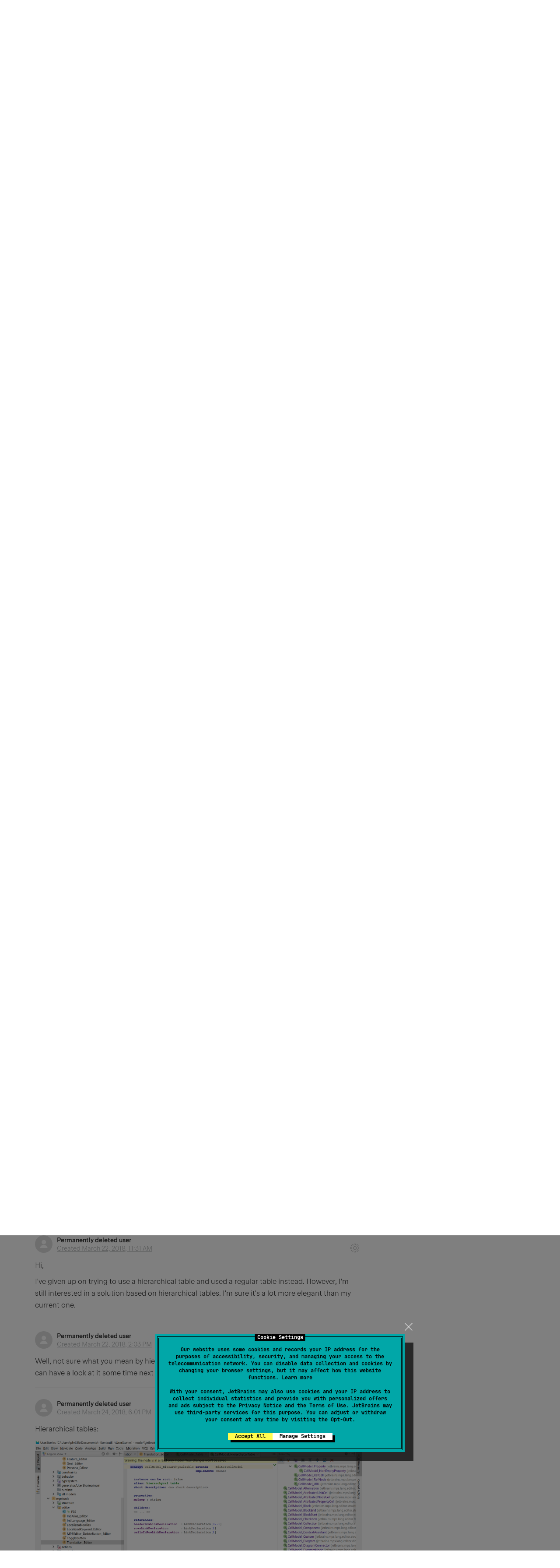

--- FILE ---
content_type: text/html; charset=utf-8
request_url: https://mps-support.jetbrains.com/hc/en-us/community/posts/360000009090-Hierarchical-table-how-do-I-set-up-customized-behavior?page=1
body_size: 7398
content:
<!DOCTYPE html>
<html dir="ltr" lang="en-US">
<head>
  <meta charset="utf-8" />
  <!-- v26892 -->


  <title>Hierarchical table - how do I set up customized behavior? &ndash; MPS Support | JetBrains</title>

  

  <meta name="description" content="Hi everyone, I'm currently trying to use a hierarchical table and I'm struggling to get it to behave the way I want it to. Here's a short..." /><meta property="og:image" content="https://mps-support.jetbrains.com/hc/theming_assets/01K6ZEV3T9VPCXTYYE8PJFT97J" />
<meta property="og:type" content="website" />
<meta property="og:site_name" content="MPS Support | JetBrains" />
<meta property="og:title" content="Hierarchical table - how do I set up customized behavior?" />
<meta property="og:description" content="Hi everyone,
I'm currently trying to use a hierarchical table and I'm struggling to get it to behave the way I want it to.
Here's a short explanation of what I'm trying to create:
Basically, I'm wo..." />
<meta property="og:url" content="http://mps-support.jetbrains.com/hc/en-us/community/posts/360000009090-Hierarchical-table-how-do-I-set-up-customized-behavior" />
<link href="https://mps-support.jetbrains.com/hc/en-us/community/posts/360000009090-Hierarchical-table-how-do-I-set-up-customized-behavior" rel="canonical">

  <link rel="stylesheet" href="//static.zdassets.com/hc/assets/application-f34d73e002337ab267a13449ad9d7955.css" media="all" id="stylesheet" />
  <link rel="stylesheet" type="text/css" href="/hc/theming_assets/787891/388445/style.css?digest=32666132493458">

  <link rel="icon" type="image/x-icon" href="/hc/theming_assets/01K9F50SRAPRKRMW7AEY1AEBZ7">

    

  <meta name="viewport" content="width=device-width, initial-scale=1.0" />







<link href="//resources.jetbrains.com/storage/ui/fonts/fonts.css" rel="stylesheet" type="text/css">
<link href="/hc/theming_assets/01K814TS21VTK00ZPQY9116FGS" rel="stylesheet" type="text/css">

<script src="/hc/theming_assets/01J0QXKVPV0RF54A443EJWRBW4" defer></script>


  
</head>
<body class="community-enabled">
  
  
  

  <!– Google Tag Manager –>
<noscript><iframe src="//www.googletagmanager.com/ns.html?id=GTM-5P98"
height="0" width="0" style="display:none;visibility:hidden"></iframe></noscript>
<script>(function(w,d,s,l,i){w[l]=w[l]||[];w[l].push({'gtm.start':
new Date().getTime(),event:'gtm.js'});var f=d.getElementsByTagName(s)[0],
j=d.createElement(s),dl=l!='dataLayer'?'&l='+l:'';j.async=true;j.src=
'//www.googletagmanager.com/gtm.js?id='+i+dl;f.parentNode.insertBefore(j,f);
})(window,document,'script','dataLayer','GTM-5P98');</script>
<!– End Google Tag Manager –>

<div class="page zendesk">

  <div class="page__header position-relative">
      <div class="header _default _adaptive">
          <div class="g-container _new">
              <div class="header__logo-wrap">
                  <div class="js-open-main-nav-btn hamburger _white _type-close header__hamburger">
                      <div class="hamburger__icon"></div>
                  </div>
                  <div id="js-header-logo" data-current-product="mps">
                    
                      <a class="header__logo-product jetbrains-logo _logo-mps _size-1" title="Home" href="/hc/en-us">Home</a>
                    
                  </div>
                  <div class="header__title">MPS Support | JetBrains</div>
              </div>

              <div class="js-open-main-nav-content header__menu">

                  

                
                    <div class="header__menu-item">
                      
                          
                              <a href="/hc/en-us/community/topics" class='header__menu-item-link'>Community</a>
                          
                      
                    </div>
                

                

                  <div class="header__menu-item header-dropdown">
                      
                          <a class="login" rel="nofollow" data-auth-action="signin" title="Opens a dialog" role="button" href="/hc/en-us/signin?return_to=https%3A%2F%2Fmps-support.jetbrains.com%2Fhc%2Fen-us%2Fcommunity%2Fposts%2F360000009090-Hierarchical-table-how-do-I-set-up-customized-behavior%3Fpage%3D1">
                              Sign in
                          </a>
                      
                  </div>
              </div>
              
              
              <div class="header-buttons-wrapper">
                  <button class="js-header-search-button header-search-button header-buttons-wrapper__button"></button>
              </div>
              
              
          </div>
      </div>
      <div class="js-header-search-container slide-content header-search-container zendesk-header-search-container">
          <div class="g-container">
            <form role="search" class="header-search-container__form" data-search="" data-instant="true" autocomplete="off" action="/hc/en-us/search" accept-charset="UTF-8" method="get"><input type="hidden" name="utf8" value="&#x2713;" autocomplete="off" /><input type="search" name="query" id="query" placeholder="Search" autocomplete="off" aria-label="Search" />
<input type="submit" name="commit" value="Search" /></form>
          </div>
      </div>
  </div>

  <div class="page__content container">


  <main role="main">
    <div id="dc-community-post-delete-confirm" style="display:none">Please consider editing your post and mark it as obsolete instead. Do you want to delete post?</div>
<section class="section-content">
  <div class="g-container">
    <nav aria-label="Current location">
  <ol class="breadcrumbs">
    
      <li>
        
          <a href="/hc/en-us">MPS Support | JetBrains</a>
        
      </li>
    
      <li>
        
          <a href="/hc/en-us/community/topics">Community</a>
        
      </li>
    
      <li>
        
          <a href="/hc/en-us/community/topics/200363779-MPS">MPS</a>
        
      </li>
    
  </ol>
</nav>


    <div class="g-row">
      <div class="g-col-8 _md-12 article-content">
          <article>
            <header class="post-header">
                <div class="post-title">
                  <h1 title="Hierarchical table - how do I set up customized behavior?" class="no-margin-top no-margin-bottom">
                    
                    Hierarchical table - how do I set up customized behavior?
                    <span class="subscribe-wrapper">
                      <div data-helper="subscribe" data-json="{&quot;item&quot;:&quot;post&quot;,&quot;url&quot;:&quot;/hc/en-us/community/posts/360000009090-Hierarchical-table-how-do-I-set-up-customized-behavior/subscription.json&quot;,&quot;follow_label&quot;:&quot;Follow&quot;,&quot;unfollow_label&quot;:&quot;Unfollow&quot;,&quot;follower_count&quot;:2,&quot;can_subscribe&quot;:true,&quot;is_subscribed&quot;:false}"></div>
                    </span>
                  </h1>
                </div>

                <div class="label-group">
                  

                  

                  
                  

                  

                  
                </div>
              <div class="post-info">
                <div class="post-author">
                  <div class="avatar post-avatar">
                    
                    
                        <img src="https://assets.zendesk.com/hc/assets/default_avatar.png" alt="Avatar" class="user-avatar"/>
                    
                  </div>

                  <div class="post-meta">
                    
                      Permanently deleted user
                    
                    <div class="post-updated meta-data">Created <time datetime="2018-01-22T22:04:48Z" title="2018-01-22T22:04:48Z" data-datetime="calendar">January 22, 2018 22:04</time></div>
                  </div>
                </div>
                <div>
                  <div class="actions post-actions">
                    
                  </div>
                </div>
              </div>
            </header>

            <div class="post-body markdown margin-bottom-vertical-unit">
              <p>Hi everyone,</p>
<p>I'm currently trying to use a hierarchical table and I'm struggling to get it to behave the way I want it to.</p>
<p>Here's a short explanation of what I'm trying to create:</p>
<p>Basically, I'm working on an editor component for internationalizeable aliases that would let users change the displayed word (alias/keyword) for concepts in the editor based on the selected language (e. g. a concept for months could have "month" displayed in the editor for English users and "Monat" for German ones). For that, I've created the following structure:</p>
<p>-"Translation": Root concept. Has 0..n "IntlLanguage" and 0..n "IntlAlias" as children.</p>
<p>-"IntlLanguage": Implements INamedConcept and uses the name to store the language's abbreviation ("de", "en", etc.).</p>
<p>-"IntlAlias": Has a reference to the concept it internationalizes and 0..n "IntlKeyword" as children.</p>
<p>-"LocalizedKeyword": Language-string pair. Has a reference to an "IntlLanguage" and the respective string as a property.</p>
<p>I'm trying to use a hierarchical table to make it easy to edit. The basic structure is very convenient - I set the column headers to the "IntlLanguage" collection, the row headers to the "IntlAlias" collection and each cell contains a "LocalizedKeyword". Here's a screenshot:<img src="/hc/user_images/V3CB-NV2Rb7yhgBfYTckRA.png"><br>The issues I'm having now, and can't find a way to rectify, are the following:</p>
<p>- Right now, there is no row header column. Just like the column header row contains all languages, I would like the row header column to contain "IntlAlias"'s references to the concept, so I can edit them from there.</p>
<p>- If a new column is created, I would like all "LocalizedKeyword"s to have their "IntlLanguage" reference set to the new "IntlLanguage".</p>
<p>-Likewise, if a new row is created, I want the new "LocalizedKeyword"s to be linked to the respective existing "IntlLanguage".</p>
<p>-Deleting should work the same way. So if I delete a column (which would mean deleting an "IntlLanguage"), all "IntlKeyword"s linked to that "IntlLanguage" should be deleted with it.</p>
<p>-It should not be possible to delete an individual cell (in this structure, it is an individual "LocalizedKeyword"). Right now, the table lets me do that, which breaks the table structure and sends me back to the default editor.</p>
<p>Any idea on how to accomplish that? Can I do it with the default hierarchical table, or do I need to create something (e. g. an editor component) of my own? Or maybe I need to change the structure of the language in order to adapt it to hierarchical tables?</p>
<p>If you want to take a closer look, you can clone the language from my repository:</p>
<p><a href="https://github.com/Koks-A-Cola/mps-timekeeping" target="_blank" rel="nofollow noreferrer">https://github.com/Koks-A-Cola/mps-timekeeping</a></p>
<p>(Please don't mind all the other stuff you see there - it's part of an example language called "Timekeeping" that I use as a test bed for MPS editor features)</p>
<p> </p>
            </div>

            <footer class="post-footer">
              <div class="g-row">
                <div class="g-col _sm-12 margin-bottom-vertical-unit-half">
                  <h3 class="post-footer__title">Votes</h3>
                  <div class="vote post-vote">
                    
                      <button type="button" class="vote-control vote-control--up" data-auth-action="signin" aria-label="This post was helpful" aria-pressed="false">Yes</button>
                    <div class="vote-sum">
                      <span>0</span>
                    </div>
                      <button type="button" class="vote-control vote-control--down" data-auth-action="signin" aria-label="This post was not helpful" aria-pressed="false">No</button>
                    
                  </div>
                </div>
                <div class="margin-bottom-vertical-unit-half">
                  <h3 class="post-footer__title">Share</h3>
                  <div class="share-wrapper">
                    
  <ul class="share">
    <li>
      <a href="https://www.facebook.com/share.php?title=Hierarchical+table+-+how+do+I+set+up+customized+behavior%3F&u=https%3A%2F%2Fmps-support.jetbrains.com%2Fhc%2Fen-us%2Fcommunity%2Fposts%2F360000009090-Hierarchical-table-how-do-I-set-up-customized-behavior" class="share-facebook" aria-label="Facebook">
        <svg xmlns="http://www.w3.org/2000/svg" width="12" height="12" focusable="false" viewBox="0 0 12 12" aria-label="Share this page on Facebook">
          <path fill="currentColor" d="M6 0a6 6 0 01.813 11.945V7.63h1.552l.244-1.585H6.812v-.867c0-.658.214-1.242.827-1.242h.985V2.55c-.173-.024-.538-.075-1.23-.075-1.444 0-2.29.767-2.29 2.513v1.055H3.618v1.585h1.484v4.304A6.001 6.001 0 016 0z"/>
        </svg>
      </a>
    </li>
    <li>
      <a href="https://twitter.com/share?lang=en&text=Hierarchical+table+-+how+do+I+set+up+customized+behavior%3F&url=https%3A%2F%2Fmps-support.jetbrains.com%2Fhc%2Fen-us%2Fcommunity%2Fposts%2F360000009090-Hierarchical-table-how-do-I-set-up-customized-behavior" class="share-twitter" aria-label="X Corp">
        <svg xmlns="http://www.w3.org/2000/svg" width="12" height="12" focusable="false" viewBox="0 0 12 12" aria-label="Share this page on X Corp">
          <path fill="currentColor" d="M.0763914 0 3.60864 0 6.75369 4.49755 10.5303 0 11.6586 0 7.18498 5.11431 12 12 8.46775 12 5.18346 7.30333 1.12825 12 0 12 4.7531 6.6879z"/>
        </svg>
      </a>
    </li>
    <li>
      <a href="https://www.linkedin.com/shareArticle?mini=true&source=MPS&title=Hierarchical+table+-+how+do+I+set+up+customized+behavior%3F&url=https%3A%2F%2Fmps-support.jetbrains.com%2Fhc%2Fen-us%2Fcommunity%2Fposts%2F360000009090-Hierarchical-table-how-do-I-set-up-customized-behavior" class="share-linkedin" aria-label="LinkedIn">
        <svg xmlns="http://www.w3.org/2000/svg" width="12" height="12" focusable="false" viewBox="0 0 12 12" aria-label="Share this page on LinkedIn">
          <path fill="currentColor" d="M10.8 0A1.2 1.2 0 0112 1.2v9.6a1.2 1.2 0 01-1.2 1.2H1.2A1.2 1.2 0 010 10.8V1.2A1.2 1.2 0 011.2 0h9.6zM8.09 4.356a1.87 1.87 0 00-1.598.792l-.085.133h-.024v-.783H4.676v5.727h1.778V7.392c0-.747.142-1.47 1.068-1.47.913 0 .925.854.925 1.518v2.785h1.778V7.084l-.005-.325c-.05-1.38-.456-2.403-2.13-2.403zm-4.531.142h-1.78v5.727h1.78V4.498zm-.89-2.846a1.032 1.032 0 100 2.064 1.032 1.032 0 000-2.064z"/>
        </svg>
      </a>
    </li>
  </ul>


                    <a class="share__email" href="mailto:?subject=MPS Support | JetBrains Community: Hierarchical table - how do I set up customized behavior?&body=I would like to share a post in MPS Support | JetBrains Community with you: %22Hierarchical table - how do I set up customized behavior?%22 by Permanently deleted user%0Dhttps://mps-support.zendesk.comhttps://mps-support.jetbrains.com/hc/en-us/community/posts/360000009090-Hierarchical-table-how-do-I-set-up-customized-behavior"></a>
                  </div>
                </div>
              </div>
            </footer>
          </article>

          
            <div class="comments">
              <div class="comments__head g-row _justify-between _valign-middle _nowrap margin-bottom-vertical-unit-half">
                <div class="comments-count">
                  <span class="icon icon-comment"></span>
                  <span>4 comments</span>
                </div>
                <div>
                  <div class="dropdown comment-sorter">
                    <a class="dropdown-toggle button-dropdown-toggle button _size-2 _transparent">Sort by</a>
                      <span class="dropdown-menu" role="menu">
                        
                          <a aria-selected="true" href="/hc/en-us/community/posts/360000009090-Hierarchical-table-how-do-I-set-up-customized-behavior?sort_by=created_at" role="menuitem">Date</a>
                        
                          <a aria-selected="false" href="/hc/en-us/community/posts/360000009090-Hierarchical-table-how-do-I-set-up-customized-behavior?sort_by=votes" role="menuitem">Votes</a>
                        
                      </span>
                  </div>
                </div>
              </div> <!--.comments__head-->

              
                <div class="comment margin-bottom-vertical-unit-half  comment--with-voting " id="community_comment_360000106910">
                  <header class="comment__header">
                    <div class="comment__info">
                      <div class="comment__avatar avatar">
                        
                        
                            <img src="https://assets.zendesk.com/hc/assets/default_avatar.png" alt="Avatar" class="user-avatar"/>
                        
                      </div>
                      <div class="comment-meta">
                          <div class="comment-meta__author" title="Permanently deleted user">
                            
                              Permanently deleted user
                            
                          </div>
                          <div class="comment-published">
                            <div class="meta__item">
                              <a href="https://mps-support.jetbrains.com/hc/en-us/community/posts/360000009090/comments/360000106910">Created <time datetime="2018-03-22T11:20:54Z" title="2018-03-22T11:20:54Z" data-datetime="calendar">March 22, 2018 11:20</time></a>
                            </div>
                          </div>
                      </div>
                    </div>
                    <div>
                      <div class="actions comment-actions">
                        <div data-helper="comment-actions" data-json="{&quot;comment_id&quot;:360000106910,&quot;parent_id&quot;:360000009090,&quot;parent_type&quot;:&quot;CommunityPost&quot;}" hidden="hidden"></div>
                      </div>
                    </div>
                  </header> <!--.comment__header-->
                  <div class="label-group">
                    
                    
                    
                  </div>
                  <div class="comment__body">
                    <div class="markdown"><p>Hi,</p>
<p>let me know if you are still struggling with the issues of your post, I have had pretty much all those use cases and I'm willing to help.</p>
<p>Best,</p>
<p>Robert </p></div>
                  </div> <!--.comment__body-->
                  <footer class="comment__footer">
                    
                    
                      <div class="vote comment-vote">
                        <button type="button" class="vote-control vote-control--up" data-auth-action="signin" aria-label="This comment was helpful" aria-pressed="false">Yes</button>
                        <div class="vote-sum">
                          <span>0</span>
                        </div>
                        <button type="button" class="vote-control vote-control--down" data-auth-action="signin" aria-label="This comment was not helpful" aria-pressed="false">No</button>
                      </div>
                    
                  </footer> <!--.comment__footer-->
                </div> <!--.comment-->
              
                <div class="comment margin-bottom-vertical-unit-half  comment--with-voting " id="community_comment_360000106930">
                  <header class="comment__header">
                    <div class="comment__info">
                      <div class="comment__avatar avatar">
                        
                        
                            <img src="https://assets.zendesk.com/hc/assets/default_avatar.png" alt="Avatar" class="user-avatar"/>
                        
                      </div>
                      <div class="comment-meta">
                          <div class="comment-meta__author" title="Permanently deleted user">
                            
                              Permanently deleted user
                            
                          </div>
                          <div class="comment-published">
                            <div class="meta__item">
                              <a href="https://mps-support.jetbrains.com/hc/en-us/community/posts/360000009090/comments/360000106930">Created <time datetime="2018-03-22T11:31:26Z" title="2018-03-22T11:31:26Z" data-datetime="calendar">March 22, 2018 11:31</time></a>
                            </div>
                          </div>
                      </div>
                    </div>
                    <div>
                      <div class="actions comment-actions">
                        <div data-helper="comment-actions" data-json="{&quot;comment_id&quot;:360000106930,&quot;parent_id&quot;:360000009090,&quot;parent_type&quot;:&quot;CommunityPost&quot;}" hidden="hidden"></div>
                      </div>
                    </div>
                  </header> <!--.comment__header-->
                  <div class="label-group">
                    
                    
                    
                  </div>
                  <div class="comment__body">
                    <div class="markdown"><p>Hi,</p>
<p>I've given up on trying to use a hierarchical table and used a regular table instead. However, I'm still interested in a solution based on hierarchical tables. I'm sure it's a lot more elegant than my current one.</p></div>
                  </div> <!--.comment__body-->
                  <footer class="comment__footer">
                    
                    
                      <div class="vote comment-vote">
                        <button type="button" class="vote-control vote-control--up" data-auth-action="signin" aria-label="This comment was helpful" aria-pressed="false">Yes</button>
                        <div class="vote-sum">
                          <span>0</span>
                        </div>
                        <button type="button" class="vote-control vote-control--down" data-auth-action="signin" aria-label="This comment was not helpful" aria-pressed="false">No</button>
                      </div>
                    
                  </footer> <!--.comment__footer-->
                </div> <!--.comment-->
              
                <div class="comment margin-bottom-vertical-unit-half  comment--with-voting " id="community_comment_360000111004">
                  <header class="comment__header">
                    <div class="comment__info">
                      <div class="comment__avatar avatar">
                        
                        
                            <img src="https://assets.zendesk.com/hc/assets/default_avatar.png" alt="Avatar" class="user-avatar"/>
                        
                      </div>
                      <div class="comment-meta">
                          <div class="comment-meta__author" title="Permanently deleted user">
                            
                              Permanently deleted user
                            
                          </div>
                          <div class="comment-published">
                            <div class="meta__item">
                              <a href="https://mps-support.jetbrains.com/hc/en-us/community/posts/360000009090/comments/360000111004">Created <time datetime="2018-03-22T14:03:27Z" title="2018-03-22T14:03:27Z" data-datetime="calendar">March 22, 2018 14:03</time></a>
                            </div>
                          </div>
                      </div>
                    </div>
                    <div>
                      <div class="actions comment-actions">
                        <div data-helper="comment-actions" data-json="{&quot;comment_id&quot;:360000111004,&quot;parent_id&quot;:360000009090,&quot;parent_type&quot;:&quot;CommunityPost&quot;}" hidden="hidden"></div>
                      </div>
                    </div>
                  </header> <!--.comment__header-->
                  <div class="label-group">
                    
                    
                    
                  </div>
                  <div class="comment__body">
                    <div class="markdown"><p>Well, not sure what you mean by hierarchical table, but if the repo you have posted is up-to-date I can have a look at it some time next week.</p></div>
                  </div> <!--.comment__body-->
                  <footer class="comment__footer">
                    
                    
                      <div class="vote comment-vote">
                        <button type="button" class="vote-control vote-control--up" data-auth-action="signin" aria-label="This comment was helpful" aria-pressed="false">Yes</button>
                        <div class="vote-sum">
                          <span>0</span>
                        </div>
                        <button type="button" class="vote-control vote-control--down" data-auth-action="signin" aria-label="This comment was not helpful" aria-pressed="false">No</button>
                      </div>
                    
                  </footer> <!--.comment__footer-->
                </div> <!--.comment-->
              
                <div class="comment margin-bottom-vertical-unit-half  comment--with-voting " id="community_comment_360000109650">
                  <header class="comment__header">
                    <div class="comment__info">
                      <div class="comment__avatar avatar">
                        
                        
                            <img src="https://assets.zendesk.com/hc/assets/default_avatar.png" alt="Avatar" class="user-avatar"/>
                        
                      </div>
                      <div class="comment-meta">
                          <div class="comment-meta__author" title="Permanently deleted user">
                            
                              Permanently deleted user
                            
                          </div>
                          <div class="comment-published">
                            <div class="meta__item">
                              <a href="https://mps-support.jetbrains.com/hc/en-us/community/posts/360000009090/comments/360000109650">Created <time datetime="2018-03-24T18:01:05Z" title="2018-03-24T18:01:05Z" data-datetime="calendar">March 24, 2018 18:01</time></a>
                            </div>
                          </div>
                      </div>
                    </div>
                    <div>
                      <div class="actions comment-actions">
                        <div data-helper="comment-actions" data-json="{&quot;comment_id&quot;:360000109650,&quot;parent_id&quot;:360000009090,&quot;parent_type&quot;:&quot;CommunityPost&quot;}" hidden="hidden"></div>
                      </div>
                    </div>
                  </header> <!--.comment__header-->
                  <div class="label-group">
                    
                    
                    
                  </div>
                  <div class="comment__body">
                    <div class="markdown"><p>Hierarchical tables:</p>
<p><img src="/hc/user_images/A61E4QvoGgP6JweanLDQeQ.png"><img src="/hc/user_images/L-aA3L2LzE8kDp8qLK72aQ.png"><br><br></p>
<p>The repo should be up to date - you are welcome to take a look.</p></div>
                  </div> <!--.comment__body-->
                  <footer class="comment__footer">
                    
                    
                      <div class="vote comment-vote">
                        <button type="button" class="vote-control vote-control--up" data-auth-action="signin" aria-label="This comment was helpful" aria-pressed="false">Yes</button>
                        <div class="vote-sum">
                          <span>0</span>
                        </div>
                        <button type="button" class="vote-control vote-control--down" data-auth-action="signin" aria-label="This comment was not helpful" aria-pressed="false">No</button>
                      </div>
                    
                  </footer> <!--.comment__footer-->
                </div> <!--.comment-->
              

              
            </div> <!--.comments-->
          

          <div class="margin-top-vertical-unit-half">
            <p>Please <a rel="nofollow" href="/hc/en-us/signin?return_to=https%3A%2F%2Fmps-support.jetbrains.com%2Fhc%2Fen-us%2Fcommunity%2Fposts%2F360000009090-Hierarchical-table-how-do-I-set-up-customized-behavior%3Fpage%3D1">sign in</a> to leave a comment.</p>
            
          </div>
      </div>

      <div class="g-col-3 _md-6 _sm-12 _offset-1 _offset-md-0">
        <nav class="page-sidebar">
          <div class="search-box-small margin-bottom-vertical-unit">
            <input type="hidden" name="topic-placeholder" id="topic-placeholder" value="Search MPS">
            <form role="search" class="search js-topic-placeholder" data-search="" data-instant="true" autocomplete="off" action="/hc/en-us/search" accept-charset="UTF-8" method="get"><input type="hidden" name="utf8" value="&#x2713;" autocomplete="off" /><input type="hidden" name="topic" id="topic" value="200363779" autocomplete="off" />
<input type="search" name="query" id="query" placeholder="Search" autocomplete="off" aria-label="Search" />
<input type="submit" name="commit" value="Search" /></form>
          </div>
          
        </nav> <!--.page-sidebar-->
      </div>

    </div>
  </div>
</section>

  </main>

  </div><!-- .container -->

<div class="page__footer footer _small no-margin-bottom">
  <div class="g-container text-left">
    <a class="footer__logo__new" href="//www.jetbrains.com"></a>
    <div>
      <div class="footer__copyright">
        Copyright &copy; 2000–<span class="js-footer-current-year"></span> JetBrains s.r.o.
      </div>
    </div>
  </div>
</div>

</div><!-- .page -->



  <!-- / -->

  
  <script src="//static.zdassets.com/hc/assets/en-us.bbb3d4d87d0b571a9a1b.js"></script>
  <script src="https://jbs.zendesk.com/auth/v2/host/without_iframe.js" data-brand-id="388445" data-return-to="https://mps-support.jetbrains.com/hc/en-us/community/posts/360000009090-Hierarchical-table-how-do-I-set-up-customized-behavior" data-theme="hc" data-locale="en-us" data-auth-origin="388445,true,true"></script>

  <script type="text/javascript">
  /*

    Greetings sourcecode lurker!

    This is for internal Zendesk and legacy usage,
    we don't support or guarantee any of these values
    so please don't build stuff on top of them.

  */

  HelpCenter = {};
  HelpCenter.account = {"subdomain":"jbs","environment":"production","name":"JetBrains"};
  HelpCenter.user = {"identifier":"da39a3ee5e6b4b0d3255bfef95601890afd80709","email":null,"name":"","role":"anonymous","avatar_url":"https://assets.zendesk.com/hc/assets/default_avatar.png","is_admin":false,"organizations":[],"groups":[]};
  HelpCenter.internal = {"asset_url":"//static.zdassets.com/hc/assets/","web_widget_asset_composer_url":"https://static.zdassets.com/ekr/snippet.js","current_session":{"locale":"en-us","csrf_token":"hc:hcobject:server:GyqtQH1Y0J7mp87V39C5erTKpI4yLyokBXifEd5Nglj7cSl8PVxz1YN8PM3zk5_KoCUDo7uKbfawDGGwuKr1Xw","shared_csrf_token":null},"usage_tracking":{"event":"community_post_viewed","data":"BAh7CToWY29tbXVuaXR5X3Bvc3RfaWRsKwiCM6zRUwA6DXRvcGljX2lkaQQDT/[base64]--4a041c95ebb6bf09bc14d0d1a2ddf9e9137bd0f4","url":"https://mps-support.jetbrains.com/hc/activity"},"current_record_id":"360000009090","current_record_url":null,"current_record_title":null,"current_text_direction":"ltr","current_brand_id":388445,"current_brand_name":"MPS","current_brand_url":"https://jbsmps.zendesk.com","current_brand_active":true,"current_path":"/hc/en-us/community/posts/360000009090-Hierarchical-table-how-do-I-set-up-customized-behavior","show_autocomplete_breadcrumbs":false,"user_info_changing_enabled":false,"has_user_profiles_enabled":true,"has_end_user_attachments":true,"user_aliases_enabled":false,"has_anonymous_kb_voting":true,"has_multi_language_help_center":true,"show_at_mentions":true,"embeddables_config":{"embeddables_web_widget":false,"embeddables_help_center_auth_enabled":false,"embeddables_connect_ipms":false},"answer_bot_subdomain":"static","gather_plan_state":"subscribed","has_article_verification":true,"has_gather":true,"has_ckeditor":true,"has_community_enabled":true,"has_community_badges":true,"has_community_post_content_tagging":false,"has_gather_content_tags":true,"has_guide_content_tags":true,"has_user_segments":true,"has_answer_bot_web_form_enabled":false,"has_garden_modals":false,"theming_cookie_key":"hc-da39a3ee5e6b4b0d3255bfef95601890afd80709-2-preview","is_preview":false,"has_search_settings_in_plan":true,"theming_api_version":3,"theming_settings":{"logo":"/hc/theming_assets/01K6ZEV3T9VPCXTYYE8PJFT97J","favicon":"/hc/theming_assets/01K9F50SRAPRKRMW7AEY1AEBZ7"},"has_pci_credit_card_custom_field":true,"help_center_restricted":false,"is_assuming_someone_else":false,"flash_messages":[],"user_photo_editing_enabled":true,"user_preferred_locale":"en-us","base_locale":"en-us","login_url":"/hc/en-us/signin?return_to=https%3A%2F%2Fmps-support.jetbrains.com%2Fhc%2Fen-us%2Fcommunity%2Fposts%2F360000009090-Hierarchical-table-how-do-I-set-up-customized-behavior%3Fpage%3D1","has_alternate_templates":true,"has_custom_statuses_enabled":true,"has_hc_generative_answers_setting_enabled":true,"has_generative_search_with_zgpt_enabled":false,"has_suggested_initial_questions_enabled":false,"has_guide_service_catalog":true,"has_service_catalog_search_poc":false,"has_service_catalog_itam":false,"has_csat_reverse_2_scale_in_mobile":false,"has_knowledge_navigation":false,"has_unified_navigation":false,"has_unified_navigation_eap_access":false,"has_csat_bet365_branding":false,"version":"v26892","dev_mode":false};
</script>

  
  
  <script src="//static.zdassets.com/hc/assets/hc_enduser-9d4172d9b2efbb6d87e4b5da3258eefa.js"></script>
  <script type="text/javascript" src="/hc/theming_assets/787891/388445/script.js?digest=32666132493458"></script>
  
</body>
</html>